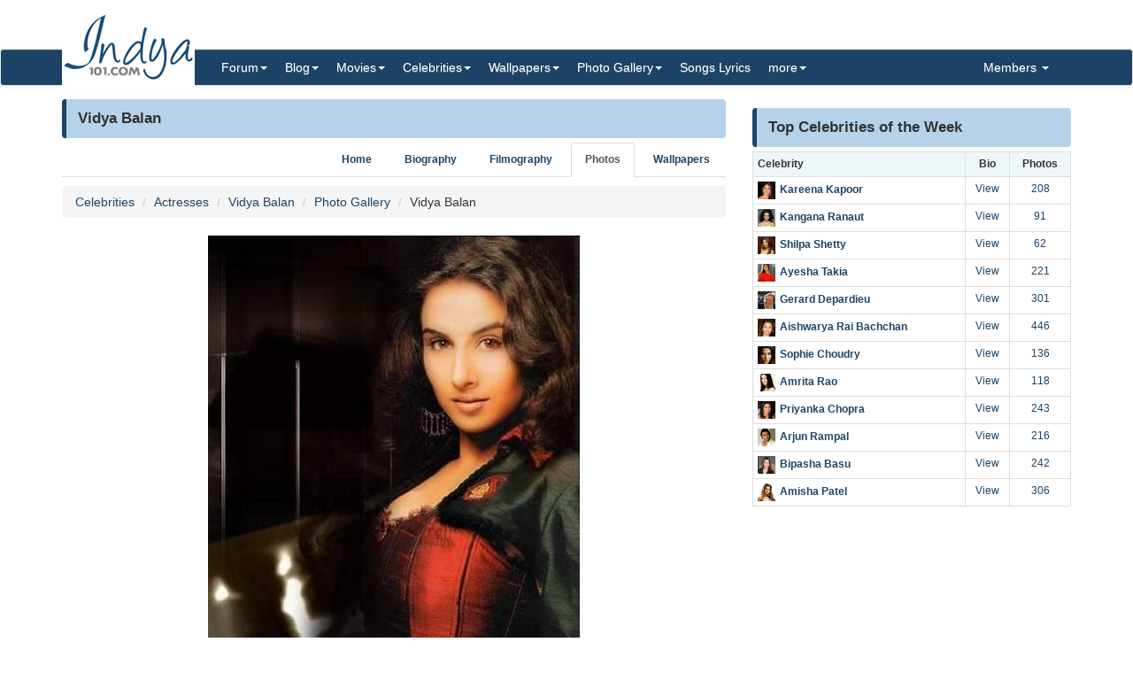

--- FILE ---
content_type: text/html; charset=utf-8
request_url: https://www.indya101.com/c/celebrities/photo/Vidya-Balan/3166-vidya-balan
body_size: 4753
content:


<!DOCTYPE html>

<html>
<head>
    <meta name="viewport" content="width=device-width" />
    <title>Vidya Balan - Vidya Balan Actresses Photo - Indya101.com</title>
    <meta name="description" content="" />
    <meta name="keywords" content="" />
    <meta name="google-site-verification" content="NF2vPRC11vVVcKqUOaBopf1q-3Bf4jJ1Ldq6lYwLdLo" />
    <meta http-equiv="x-ua-compatible" content="IE=edge">
                    
    <link href="/content/css?v=l_AKBn2cN7ELkeKYMw9dPywh_YNNkGYvkMoE3Gt5yOE1" rel="stylesheet"/>

</head>
<body>


<div class="container">
    <div class="row">
        <div class="col-sm-12 hidden-xs" style="height: 55px;">
            <a href="https://www.indya101.com/"><img src="/themes/indya101/logo.png" style="position: absolute; z-index: 1;" class="hidden-xs" /></a>
            <div class="pull-right top5" style="margin-right: 10px;">
                <div class="social-icons">
                    
                </div>
            </div>
        </div>
    </div>

</div>
<nav class="navbar navbar-default navbar-condensed">
    <div class="container">
        <div class="container-fluid">
            <div class="navbar-header">
                <button type="button" class="navbar-toggle collapsed" data-toggle="collapse" data-target="#bs-example-navbar-collapse-1">
                    <span class="sr-only">Toggle navigation</span>
                    <span class="icon-bar"></span>
                    <span class="icon-bar"></span>
                    <span class="icon-bar"></span>
                </button>
                <a class="navbar-brand visible-xs" href="https://www.indya101.com/">Indya101.com</a>
            </div>
            <div class="collapse navbar-collapse logomargin" id="bs-example-navbar-collapse-1">
                <ul class="nav navbar-nav">

                    <li class="dropdown">
                        <a href="/c/forum" class="dropdown-toggle" data-toggle="dropdown" role="button">Forum<span class="caret"></span></a>
                        <ul class="dropdown-menu" role="menu">
                                <li><a href="/c/forum/topics/1/Introductions">Introductions!</a></li>
                                <li><a href="/c/forum/topics/2/General-Discussions">General Discussions</a></li>
                                <li><a href="/c/forum/topics/3/Celebrities">Celebrities</a></li>
                                <li><a href="/c/forum/topics/4/Movies">Movies</a></li>
                                <li><a href="/c/forum/topics/5/Contests--Quizzes--Competitions">Contests / Quizzes / Competitions!</a></li>
                                <li><a href="/c/forum/topics/6/Support--Help-Desk">Support / Help Desk</a></li>
                                <li><a href="/c/forum/topics/0/Post-New-Topic">Post New Topic</a></li>
                        </ul>
                    </li>

                    <li class="dropdown">
                        <a href="/c/blog" class="dropdown-toggle" data-toggle="dropdown" role="button">Blog<span class="caret"></span></a>
                        <ul class="dropdown-menu" role="menu">
                                <li><a href="/c/blog/category/148/Awards">Awards</a></li>
                                <li><a href="/c/blog/category/2/Events">Events</a></li>
                                <li><a href="/c/blog/category/4/First-Look">First Look</a></li>
                                <li><a href="/c/blog/category/1/Gossips">Gossips</a></li>
                                <li><a href="/c/blog/category/113/Interviews">Interviews</a></li>
                                <li><a href="/c/blog/category/9/Modeling">Modeling</a></li>
                                <li><a href="/c/blog/category/3/Movie-Previews">Movie Previews</a></li>
                                <li><a href="/c/blog/category/131/Movie-Reviews">Movie Reviews</a></li>
                                <li><a href="/c/blog/category/929/Movies">Movies</a></li>
                                <li><a href="/c/blog/category/7/Scandals">Scandals</a></li>
                                <li><a href="/c/blog/category/8/Sports">Sports</a></li>
                                <li><a href="/c/blog/category/6/TV-Shows">TV Shows</a></li>
                                <li><a href="/c/blog/category/5/Videos">Videos</a></li>
                        </ul>
                    </li>

                    <li class="dropdown">
                        <a href="/c/movies" class="dropdown-toggle" data-toggle="dropdown" role="button">Movies<span class="caret"></span></a>
                        <ul class="dropdown-menu" role="menu">
                            <li><a href="/c/movies/newreleases">New Releases</a></li>
                            <li><a href="/c/movies/upcoming">Upcoming Movies</a></li>
                            <li><a href="/c/movies/trailers">Movie Trailers</a></li>
                            <li><a href="/c/movies/top100">Top 100 Movies</a></li>
                            <li><a href="/c/movies/releasedates">Release Dates</a></li>
                            <li><a href="/c/movies/year">Movies - By Year</a></li>
                            <li><a href="/c/movies/genre">Movies - By Genre</a></li>
                            <li><a href="/c/movies/tags">Movies - By Tags</a></li>
                            <li><a href="/c/movies/alphabetical">Movies - Alphabetical</a></li>
                        </ul>
                    </li>

                    <li class="dropdown">
                        <a href="/c/celebrities" class="dropdown-toggle" data-toggle="dropdown" role="button">Celebrities<span class="caret"></span></a>
                        <ul class="dropdown-menu" role="menu">
                                <li><a href="/c/celebrities/Actors">Actors</a></li>
                                <li><a href="/c/celebrities/Actors-TV">Actors (TV)</a></li>
                                <li><a href="/c/celebrities/Actresses">Actresses</a></li>
                                <li><a href="/c/celebrities/Actresses-TV">Actresses (TV)</a></li>
                                <li><a href="/c/celebrities/Dancers">Dancers</a></li>
                                <li><a href="/c/celebrities/Models-female">Models (female)</a></li>
                                <li><a href="/c/celebrities/Models-male">Models (male)</a></li>
                                <li><a href="/c/celebrities/Singers">Singers</a></li>
                                <li><a href="/c/celebrities/Sports">Sports</a></li>
                        </ul>
                    </li>

                    <li class="dropdown">
                        <a href="/c/wallpapers/" class="dropdown-toggle" data-toggle="dropdown" role="button">Wallpapers<span class="caret"></span></a>
                        <div class="dropdown-menu multi-column" style="width: 350px;">
                            <div class="container-fluid">
                                <div class="row-fluid">
                                    <div class="col-md-6">
<ul class="dropdown-menu">
<li><a href="/c/wallpapers/"  class="menu-red">Latest additions</a></li>
<li><a href="/c/wallpapers/Actors">Actors</a></li>
<li><a href="/c/wallpapers/Actors-Tv">Actors (Tv)</a></li>
<li><a href="/c/wallpapers/Actresses">Actresses</a></li>
<li><a href="/c/wallpapers/Actresses-TV">Actresses (TV)</a></li>
<li><a href="/c/wallpapers/Dancers">Dancers</a></li>
</ul>
</div>
<div class="col-md-6">
<ul class="dropdown-menu">
<li><a href="/c/wallpapers/Models-Female">Models (Female)</a></li>
<li><a href="/c/wallpapers/Models-Male">Models (Male)</a></li>
<li><a href="/c/wallpapers/Movies">Movies</a></li>
<li><a href="/c/wallpapers/Singers">Singers</a></li>
<li><a href="/c/wallpapers/Sports">Sports</a></li>
<li><a href="/c/wallpapers/upload"  class="menu-bold">Submit Wallpapers</a></li>
</ul>
</div>

                                </div>
                            </div>

                        </div>
                    </li>

                    <li class="dropdown">
                        <a href="/c/gallery" class="dropdown-toggle" data-toggle="dropdown" role="button">Photo Gallery<span class="caret"></span></a>
                        <ul class="dropdown-menu" role="menu">
                                <li><a href="/c/gallery/Actors">Actors</a></li>
                                <li><a href="/c/gallery/Actors-TV">Actors (TV)</a></li>
                                <li><a href="/c/gallery/Actresses">Actresses</a></li>
                                <li><a href="/c/gallery/Actresses-TV">Actresses (TV)</a></li>
                                <li><a href="/c/gallery/Awards">Awards</a></li>
                                <li><a href="/c/gallery/Dancers">Dancers</a></li>
                                <li><a href="/c/gallery/Events--Shows">Events &amp; Shows</a></li>
                                <li><a href="/c/gallery/Models-female">Models (female)</a></li>
                                <li><a href="/c/gallery/Models-Male">Models (Male)</a></li>
                                <li><a href="/c/gallery/Movie-Stills">Movie Stills</a></li>
                                <li><a href="/c/gallery/Singers">Singers</a></li>
                                <li><a href="/c/gallery/Sports">Sports</a></li>
                        </ul>
                    </li>
                    <li><a href="/c/lyrics/">Songs Lyrics</a></li>

                    <li class="dropdown">
                        <a href="javascript:;" class="dropdown-toggle" data-toggle="dropdown" role="button">more<span class="caret"></span></a>
                        <ul class="dropdown-menu" role="menu">
                            <li><a href="/c/videos/">Videos</a></li>
                            <li><a href="/c/sms/">SMS Messages</a></li>
                            <li><a href="/c/funnypictures/">Funny Pictures</a></li>
                            <li><a href="/c/screensavers/">Screen Savers</a></li>
                        </ul>
                    </li>

                </ul>
                <ul class="nav navbar-nav navbar-right">
                    <li class="dropdown">
                        <a href="#" class="dropdown-toggle" data-toggle="dropdown" role="button">Members  <span class="caret"></span></a>
                            <ul class="dropdown-menu" role="menu">
                                <li><a href="/c/members/register">Sign Up</a></li>
                                <li><a href="/c/members/login">Login</a></li>
                                <li><a href="/c/members/resetpassword">Reset Password</a></li>
                            </ul>
                    </li>
                </ul>

            </div>
        </div>
    </div>
</nav>

    <div class="container bottom5 ">

    </div>



    <div class="container">
        
<div class="row">
    <div class="col-sm-8">
        <div class="content-header"><h1>Vidya Balan</h1></div>
<ul class="nav nav-tabs small nav-tabs-right fontbold bottom10">
    <li role="presentation"><a href="/c/celebrities/Vidya-Balan">Home</a></li>
    <li role="presentation"><a href="/c/celebrities/Vidya-Balan-biography">Biography</a></li>

        <li role="presentation"><a href="/c/celebrities/Vidya-Balan-movies">Filmography</a></li>
            <li role="presentation" class="active"><a href="/c/celebrities/Vidya-Balan-pictures">Photos</a></li>
            <li role="presentation"><a href="/c/celebrities/Vidya-Balan-wallpapers">Wallpapers</a></li>
    </ul>

        
        <ol class="breadcrumb">
            <li><a href="/c/celebrities/">Celebrities</a></li>
<li><a href="/c/celebrities/Actresses/">Actresses</a></li>
<li><a href="/c/celebrities/Vidya-Balan/">Vidya Balan</a></li>
<li><a href="/c/celebrities/Vidya-Balan-pictures/">Photo Gallery</a></li>

            <li>Vidya Balan</li>
        </ol>

        <img src="/gallery/Actresses/Vidya_Balan/2011/9/17/Vidya_Balanjpg_2_leuny.jpg" class="img-responsive center-block" />
        <div class="fontbold text-center top10">Vidya Balan</div>

        <nav>
            <ul class="pager">
                    <li class="previous"><a href="/c/celebrities/photo/Vidya-Balan/3165-vidya-balan" class="preview" data-image-url="/gallery/Actresses/Vidya_Balan/2011/9/17/tn_Vidya_Balanjpg_1_dpqte.jpg" rel="popover" data-placement="top"><span aria-hidden="true">&larr;</span> previous</a></li>
                                    <li class="next"><a href="/c/celebrities/photo/Vidya-Balan/3167-vidya-balan" class="preview" data-image-url="/gallery/Actresses/Vidya_Balan/2011/9/17/tn_Vidya_Balanjpg_3_nwhyi.jpg" rel="popover" data-placement="top">Next <span aria-hidden="true">&rarr;</span></a></li>
            </ul>
        </nav>
        <div class="row pad-5 bottom10">
            <div class="col-sm-8">
                <a href="" id="dllinka"></a>
            </div>
            <div class="col-sm-4">
                <div class="content-header"><h4>Image Meta Information</h4></div>
                <dl class="dl-horizontal dl-custom-left-110">
                    <dt>Caption:</dt>
                    <dd>Vidya Balan</dd>
                    <dt>File Size:</dt>
                    <dd>27 kb</dd>
                    <dt>Dimension:</dt>
                    <dd>420x600</dd>
                    <dt>Uploaded On:</dt>
                    <dd>17 Sep 2011</dd>
                    <dt>Uploaded By:</dt>
                    <dd>salman</dd>
                    <dt>Views (this week):</dt>
                    <dd>1898</dd>
                    <dt>Views (total):</dt>
                    <dd>2323</dd>
                </dl>
            </div>

        </div>

        <div class="content-header"><h1>More Photos of Vidya Balan</h1></div>
        <div class="row no-pad bottom10">
                <div class="col-xs-6 col-sm-4 col-md-3 gallerythumb1"><a href="/c/celebrities/photo/Vidya-Balan/3165-vidya-balan" class="thumbnail"><img src="/gallery/Actresses/Vidya_Balan/2011/9/17/tn_Vidya_Balanjpg_1_dpqte.jpg" style="width:100%;" /></a></div>
                <div class="col-xs-6 col-sm-4 col-md-3 gallerythumb1"><a href="/c/celebrities/photo/Vidya-Balan/3166-vidya-balan" class="thumbnail"><img src="/gallery/Actresses/Vidya_Balan/2011/9/17/tn_Vidya_Balanjpg_2_leuny.jpg" style="width:100%;" /></a></div>
                <div class="col-xs-6 col-sm-4 col-md-3 gallerythumb1"><a href="/c/celebrities/photo/Vidya-Balan/3167-vidya-balan" class="thumbnail"><img src="/gallery/Actresses/Vidya_Balan/2011/9/17/tn_Vidya_Balanjpg_3_nwhyi.jpg" style="width:100%;" /></a></div>
                <div class="col-xs-6 col-sm-4 col-md-3 gallerythumb1"><a href="/c/celebrities/photo/Vidya-Balan/3168-vidya-balan" class="thumbnail"><img src="/gallery/Actresses/Vidya_Balan/2011/9/17/tn_Vidya_Balanjpg_4_wgvdh.jpg" style="width:100%;" /></a></div>
                <div class="col-xs-6 col-sm-4 col-md-3 gallerythumb1"><a href="/c/celebrities/photo/Vidya-Balan/3169-vidya-balan" class="thumbnail"><img src="/gallery/Actresses/Vidya_Balan/2011/9/17/tn_Vidya_Balanjpg_5_fczlu.jpg" style="width:100%;" /></a></div>
                <div class="col-xs-6 col-sm-4 col-md-3 gallerythumb1"><a href="/c/celebrities/photo/Vidya-Balan/3170-vidya-balan" class="thumbnail"><img src="/gallery/Actresses/Vidya_Balan/2011/9/17/tn_Vidya_Balanjpg_6_kwqcm.jpg" style="width:100%;" /></a></div>
                <div class="col-xs-6 col-sm-4 col-md-3 gallerythumb1"><a href="/c/celebrities/photo/Vidya-Balan/3171-vidya-balan" class="thumbnail"><img src="/gallery/Actresses/Vidya_Balan/2011/9/17/tn_Vidya_Balanjpg_7_jemjr.jpg" style="width:100%;" /></a></div>
                <div class="col-xs-6 col-sm-4 col-md-3 gallerythumb1"><a href="/c/celebrities/photo/Vidya-Balan/3172-vidya-balan" class="thumbnail"><img src="/gallery/Actresses/Vidya_Balan/2011/9/17/tn_Vidya_Balanjpg_8_ghbyb.jpg" style="width:100%;" /></a></div>
                <div class="col-xs-6 col-sm-4 col-md-3 gallerythumb1"><a href="/c/celebrities/photo/Vidya-Balan/3173-vidya-balan" class="thumbnail"><img src="/gallery/Actresses/Vidya_Balan/2011/9/17/tn_Vidya_Balanjpg_9_cexmn.jpg" style="width:100%;" /></a></div>
                <div class="col-xs-6 col-sm-4 col-md-3 gallerythumb1"><a href="/c/celebrities/photo/Vidya-Balan/3174-vidya-balan" class="thumbnail"><img src="/gallery/Actresses/Vidya_Balan/2011/9/17/tn_Vidya_Balanjpg_10_alwcw.jpg" style="width:100%;" /></a></div>
                <div class="col-xs-6 col-sm-4 col-md-3 gallerythumb1"><a href="/c/celebrities/photo/Vidya-Balan/3175-vidya-balan" class="thumbnail"><img src="/gallery/Actresses/Vidya_Balan/2011/9/17/tn_Vidya_Balanjpg_12_gyjeg.jpg" style="width:100%;" /></a></div>
                <div class="col-xs-6 col-sm-4 col-md-3 gallerythumb1"><a href="/c/celebrities/photo/Vidya-Balan/3176-vidya-balan" class="thumbnail"><img src="/gallery/Actresses/Vidya_Balan/2011/9/17/tn_Vidya_Balanjpg_13_bpeyu.jpg" style="width:100%;" /></a></div>
        </div>



    </div>
    <div class="col-sm-4">

        <div class="top10"></div>

<div class="content-header"><h1>Top Celebrities of the Week</h1></div>
<div class="">
    <table class="table table-bordered table-condensed fontsize-12">
        <tr class="success">
            <th>Celebrity</th>
            <th class="text-center">Bio</th>
                <th class="text-center">Photos</th>
        </tr>
            <tr>
                <td class="fontbold"><img src="/celebrities/Actresses/tn_Kareena_Kapoor_yfboo.jpg" style="max-width: 20px;" class="right5" /><a href="/c/celebrities/Kareena-Kapoor" class="preview" data-image-url="/celebrities/Actresses/tn_Kareena_Kapoor_yfboo.jpg" rel="popover" title="Kareena Kapoor">Kareena Kapoor</a></td>
                <td class="text-center"><a href="/c/celebrities/Kareena-Kapoor-biography">View</a></td>
                    <td class="text-center"><a href="/c/celebrities/Kareena-Kapoor-pictures">208</a></td>
            </tr>
            <tr>
                <td class="fontbold"><img src="/celebrities/Actresses/tn_Kangna_Ranaut_ofawj.jpg" style="max-width: 20px;" class="right5" /><a href="/c/celebrities/Kangana-Ranaut" class="preview" data-image-url="/celebrities/Actresses/tn_Kangna_Ranaut_ofawj.jpg" rel="popover" title="Kangana Ranaut">Kangana Ranaut</a></td>
                <td class="text-center"><a href="/c/celebrities/Kangana-Ranaut-biography">View</a></td>
                    <td class="text-center"><a href="/c/celebrities/Kangana-Ranaut-pictures">91</a></td>
            </tr>
            <tr>
                <td class="fontbold"><img src="/celebrities/Actresses/tn_shilpa_shetty_ocqil.jpg" style="max-width: 20px;" class="right5" /><a href="/c/celebrities/Shilpa-Shetty" class="preview" data-image-url="/celebrities/Actresses/tn_shilpa_shetty_ocqil.jpg" rel="popover" title="Shilpa Shetty">Shilpa Shetty</a></td>
                <td class="text-center"><a href="/c/celebrities/Shilpa-Shetty-biography">View</a></td>
                    <td class="text-center"><a href="/c/celebrities/Shilpa-Shetty-pictures">62</a></td>
            </tr>
            <tr>
                <td class="fontbold"><img src="/celebrities/Actresses/tn_Ayesha_Takia_jzqat.jpg" style="max-width: 20px;" class="right5" /><a href="/c/celebrities/Ayesha-Takia" class="preview" data-image-url="/celebrities/Actresses/tn_Ayesha_Takia_jzqat.jpg" rel="popover" title="Ayesha Takia">Ayesha Takia</a></td>
                <td class="text-center"><a href="/c/celebrities/Ayesha-Takia-biography">View</a></td>
                    <td class="text-center"><a href="/c/celebrities/Ayesha-Takia-pictures">221</a></td>
            </tr>
            <tr>
                <td class="fontbold"><img src="/celebrities/Actors/tn_GerardDepardieu75106_tfvyu_Indya101(dot)com.jpg" style="max-width: 20px;" class="right5" /><a href="/c/celebrities/Gerard-Depardieu" class="preview" data-image-url="/celebrities/Actors/tn_GerardDepardieu75106_tfvyu_Indya101(dot)com.jpg" rel="popover" title="Gerard Depardieu">Gerard Depardieu</a></td>
                <td class="text-center"><a href="/c/celebrities/Gerard-Depardieu-biography">View</a></td>
                    <td class="text-center"><a href="/c/celebrities/Gerard-Depardieu-pictures">301</a></td>
            </tr>
            <tr>
                <td class="fontbold"><img src="/celebrities/Actresses/tn_aishwarya_rai_xgbbk.jpg" style="max-width: 20px;" class="right5" /><a href="/c/celebrities/Aishwarya-Rai-Bachchan" class="preview" data-image-url="/celebrities/Actresses/tn_aishwarya_rai_xgbbk.jpg" rel="popover" title="Aishwarya Rai Bachchan">Aishwarya Rai Bachchan</a></td>
                <td class="text-center"><a href="/c/celebrities/Aishwarya-Rai-Bachchan-biography">View</a></td>
                    <td class="text-center"><a href="/c/celebrities/Aishwarya-Rai-Bachchan-pictures">446</a></td>
            </tr>
            <tr>
                <td class="fontbold"><img src="/celebrities/Actresses/tn_Sophie_Choudry_ggasa.jpg" style="max-width: 20px;" class="right5" /><a href="/c/celebrities/Sophie-Choudry" class="preview" data-image-url="/celebrities/Actresses/tn_Sophie_Choudry_ggasa.jpg" rel="popover" title="Sophie Choudry">Sophie Choudry</a></td>
                <td class="text-center"><a href="/c/celebrities/Sophie-Choudry-biography">View</a></td>
                    <td class="text-center"><a href="/c/celebrities/Sophie-Choudry-pictures">136</a></td>
            </tr>
            <tr>
                <td class="fontbold"><img src="/celebrities/Actresses/tn_amritarao1_etzcc.jpg" style="max-width: 20px;" class="right5" /><a href="/c/celebrities/Amrita-Rao" class="preview" data-image-url="/celebrities/Actresses/tn_amritarao1_etzcc.jpg" rel="popover" title="Amrita Rao">Amrita Rao</a></td>
                <td class="text-center"><a href="/c/celebrities/Amrita-Rao-biography">View</a></td>
                    <td class="text-center"><a href="/c/celebrities/Amrita-Rao-pictures">118</a></td>
            </tr>
            <tr>
                <td class="fontbold"><img src="/celebrities/Actresses/tn_Priyanka_Chopra_shqqk.jpg" style="max-width: 20px;" class="right5" /><a href="/c/celebrities/Priyanka-Chopra" class="preview" data-image-url="/celebrities/Actresses/tn_Priyanka_Chopra_shqqk.jpg" rel="popover" title="Priyanka Chopra">Priyanka Chopra</a></td>
                <td class="text-center"><a href="/c/celebrities/Priyanka-Chopra-biography">View</a></td>
                    <td class="text-center"><a href="/c/celebrities/Priyanka-Chopra-pictures">243</a></td>
            </tr>
            <tr>
                <td class="fontbold"><img src="/celebrities/Actors/tn_Arjun_Rampal_vnnzd.jpg" style="max-width: 20px;" class="right5" /><a href="/c/celebrities/Arjun-Rampal" class="preview" data-image-url="/celebrities/Actors/tn_Arjun_Rampal_vnnzd.jpg" rel="popover" title="Arjun Rampal">Arjun Rampal</a></td>
                <td class="text-center"><a href="/c/celebrities/Arjun-Rampal-biography">View</a></td>
                    <td class="text-center"><a href="/c/celebrities/Arjun-Rampal-pictures">216</a></td>
            </tr>
            <tr>
                <td class="fontbold"><img src="/celebrities/Actresses/tn_Bipasha_Basu_shmcd.jpg" style="max-width: 20px;" class="right5" /><a href="/c/celebrities/Bipasha-Basu" class="preview" data-image-url="/celebrities/Actresses/tn_Bipasha_Basu_shmcd.jpg" rel="popover" title="Bipasha Basu">Bipasha Basu</a></td>
                <td class="text-center"><a href="/c/celebrities/Bipasha-Basu-biography">View</a></td>
                    <td class="text-center"><a href="/c/celebrities/Bipasha-Basu-pictures">242</a></td>
            </tr>
            <tr>
                <td class="fontbold"><img src="/celebrities/Actresses/tn_Ameesha_Patel_xskzk.jpg" style="max-width: 20px;" class="right5" /><a href="/c/celebrities/Amisha-Patel" class="preview" data-image-url="/celebrities/Actresses/tn_Ameesha_Patel_xskzk.jpg" rel="popover" title="Amisha Patel">Amisha Patel</a></td>
                <td class="text-center"><a href="/c/celebrities/Amisha-Patel-biography">View</a></td>
                    <td class="text-center"><a href="/c/celebrities/Amisha-Patel-pictures">306</a></td>
            </tr>
    </table>

</div>

    </div>

</div>

    </div>
    <footer class="footer">
        <div class="container">

    <div class="row">
        <div class="col-sm-6">Copyright ©2026 Indya101.com - All Rights Reserved.- .007</div>
        <div class="col-sm-6 text-right">
                                                

        </div>
    </div>

        </div>

    </footer>



    

    <script src="/bundles/jquery?v=8z6YzzH0c3lAT2R_qe2hLO3ZyowcuHmPA5RUiWrC6gU1"></script>

    <script src="/bundles/jqueryval?v=tbCA1UoE62X7WPrB5lldRIGebkQepUuA4izLhZGKxR41"></script>

    <script src="/bundles/bootstrap?v=6F69ePQjyYoTsSTMs9YCaATNBbN2mbcwXjrwYRFN_Ys1"></script>

    <script src="/bundles/jsscripts?v=GoaIucHRplQ--Ku9b3vqkSUvMJEscN1APp73yiyt7hQ1"></script>

    

    <script>
        $(document).ready(function () {
            setTimeout(function () {
                ShowMailingListPOP();
            }, 5000);
        });

        $('.preview').popover({
            'trigger':'hover',
            'html':true,
            'content':function(){
                var url = $(this).attr("data-image-url");
                return '<img src="'+url+'" style="width:100%;">';
            }
        });
        $('.preview-popover').popover({
            'trigger':'hover',
            'html':true
        });
        $(function () {
            $("body").tooltip({ selector: '[data-toggle="tooltip"]' });
        });
    </script>
        <script>
            (function (i, s, o, g, r, a, m) {
                i['GoogleAnalyticsObject'] = r; i[r] = i[r] || function () {
                    (i[r].q = i[r].q || []).push(arguments)
                }, i[r].l = 1 * new Date(); a = s.createElement(o),
                m = s.getElementsByTagName(o)[0]; a.async = 1; a.src = g; m.parentNode.insertBefore(a, m)
            })(window, document, 'script', '//www.google-analytics.com/analytics.js', 'ga');

            ga('create', 'UA-25000865-1', 'auto');
            ga('send', 'pageview');

        </script>
            <script type="text/javascript">
            var sc_project=10538452;
            var sc_invisible=1;
            var sc_security="90e48542";
        </script>
        <script type="text/javascript" async src="https://www.statcounter.com/counter/counter.js"></script>
        <noscript>
            <div class="statcounter"> <a title="hits counter" href="http://statcounter.com/" target="_blank"> <img class="statcounter" src="http://c.statcounter.com/10538452/0/90e48542/1/" alt="hits counter"></a></div>
        </noscript>

    <script type="text/javascript" src="//s7.addthis.com/js/300/addthis_widget.js#pubid=ra-55b322a6777382c0" async="async"></script>



<script defer src="https://static.cloudflareinsights.com/beacon.min.js/vcd15cbe7772f49c399c6a5babf22c1241717689176015" integrity="sha512-ZpsOmlRQV6y907TI0dKBHq9Md29nnaEIPlkf84rnaERnq6zvWvPUqr2ft8M1aS28oN72PdrCzSjY4U6VaAw1EQ==" data-cf-beacon='{"version":"2024.11.0","token":"7bcd0e80b29d43d0b407d3fa814a8db9","r":1,"server_timing":{"name":{"cfCacheStatus":true,"cfEdge":true,"cfExtPri":true,"cfL4":true,"cfOrigin":true,"cfSpeedBrain":true},"location_startswith":null}}' crossorigin="anonymous"></script>
</body>
</html>